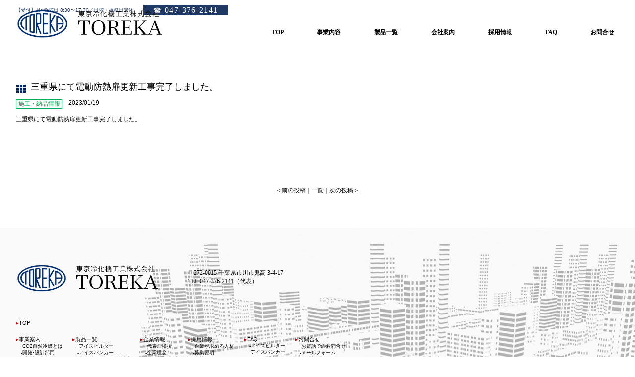

--- FILE ---
content_type: text/html; charset=UTF-8
request_url: http://www.reikaki.com/%E4%B8%89%E9%87%8D%E7%9C%8C%E3%81%AB%E3%81%A6%E9%9B%BB%E5%8B%95%E9%98%B2%E7%86%B1%E6%89%89%E6%9B%B4%E6%96%B0%E5%B7%A5%E4%BA%8B%E5%AE%8C%E4%BA%86%E3%81%97%E3%81%BE%E3%81%97%E3%81%9F%E3%80%82/
body_size: 6653
content:
<!DOCTYPE html>
<html lang="ja">

<head>
	
	
		<!-- All in One SEO 4.2.1.1 -->
		<title>三重県にて電動防熱扉更新工事完了しました。 | 東京冷化機工業株式会社</title>
		<meta name="description" content="三重県にて電動防熱扉更新工事完了しました。" />
		<meta name="robots" content="max-image-preview:large" />
		<link rel="canonical" href="http://www.reikaki.com/%e4%b8%89%e9%87%8d%e7%9c%8c%e3%81%ab%e3%81%a6%e9%9b%bb%e5%8b%95%e9%98%b2%e7%86%b1%e6%89%89%e6%9b%b4%e6%96%b0%e5%b7%a5%e4%ba%8b%e5%ae%8c%e4%ba%86%e3%81%97%e3%81%be%e3%81%97%e3%81%9f%e3%80%82/" />
		<meta property="og:locale" content="ja_JP" />
		<meta property="og:site_name" content="東京冷化機工業株式会社 | Just another WordPress site" />
		<meta property="og:type" content="article" />
		<meta property="og:title" content="三重県にて電動防熱扉更新工事完了しました。 | 東京冷化機工業株式会社" />
		<meta property="og:description" content="三重県にて電動防熱扉更新工事完了しました。" />
		<meta property="og:url" content="http://www.reikaki.com/%e4%b8%89%e9%87%8d%e7%9c%8c%e3%81%ab%e3%81%a6%e9%9b%bb%e5%8b%95%e9%98%b2%e7%86%b1%e6%89%89%e6%9b%b4%e6%96%b0%e5%b7%a5%e4%ba%8b%e5%ae%8c%e4%ba%86%e3%81%97%e3%81%be%e3%81%97%e3%81%9f%e3%80%82/" />
		<meta property="article:published_time" content="2023-01-19T04:02:10+00:00" />
		<meta property="article:modified_time" content="2023-04-14T04:04:05+00:00" />
		<meta name="twitter:card" content="summary" />
		<meta name="twitter:title" content="三重県にて電動防熱扉更新工事完了しました。 | 東京冷化機工業株式会社" />
		<meta name="twitter:description" content="三重県にて電動防熱扉更新工事完了しました。" />
		<script type="application/ld+json" class="aioseo-schema">
			{"@context":"https:\/\/schema.org","@graph":[{"@type":"WebSite","@id":"http:\/\/www.reikaki.com\/#website","url":"http:\/\/www.reikaki.com\/","name":"\u6771\u4eac\u51b7\u5316\u6a5f\u5de5\u696d\u682a\u5f0f\u4f1a\u793e","description":"Just another WordPress site","inLanguage":"ja","publisher":{"@id":"http:\/\/www.reikaki.com\/#organization"}},{"@type":"Organization","@id":"http:\/\/www.reikaki.com\/#organization","name":"\u6771\u4eac\u51b7\u5316\u6a5f\u5de5\u696d\u682a\u5f0f\u4f1a\u793e","url":"http:\/\/www.reikaki.com\/"},{"@type":"BreadcrumbList","@id":"http:\/\/www.reikaki.com\/%e4%b8%89%e9%87%8d%e7%9c%8c%e3%81%ab%e3%81%a6%e9%9b%bb%e5%8b%95%e9%98%b2%e7%86%b1%e6%89%89%e6%9b%b4%e6%96%b0%e5%b7%a5%e4%ba%8b%e5%ae%8c%e4%ba%86%e3%81%97%e3%81%be%e3%81%97%e3%81%9f%e3%80%82\/#breadcrumblist","itemListElement":[{"@type":"ListItem","@id":"http:\/\/www.reikaki.com\/#listItem","position":1,"item":{"@type":"WebPage","@id":"http:\/\/www.reikaki.com\/","name":"\u30db\u30fc\u30e0","description":"\u5343\u8449\u770c\u5e02\u5ddd\u5e02\u306e\u6771\u4eac\u51b7\u5316\u6a5f\u5de5\u696d\u682a\u5f0f\u4f1a\u793e\u306f\u3001CO2\u51b7\u5374\u88c5\u7f6e\u30fb\u30a2\u30a4\u30b9\u30d3\u30eb\u30c0\u30fc\u30fb\u30a2\u30a4\u30b9\u30d0\u30f3\u30ab\u30fc\u3092\u59cb\u3081\u5404\u7a2e\u51b7\u5374\u88c5\u7f6e\u88fd\u9020\u30fb\u65bd\u5de5\u3092\u5168\u56fd\u306e\u90fd\u9053\u5e9c\u770c\u306b\u3066\u8acb\u3051\u8ca0\u3063\u3066\u3044\u308b\u4f01\u696d\u3067\u3059\u3002\u30c8\u30c3\u30d7\u30da\u30fc\u30b8\u3088\u308a\u5f0a\u793e\u306e\u88fd\u54c1\u3092\u3054\u89a7\u304f\u3060\u3055\u3044\u3002","url":"http:\/\/www.reikaki.com\/"},"nextItem":"http:\/\/www.reikaki.com\/%e4%b8%89%e9%87%8d%e7%9c%8c%e3%81%ab%e3%81%a6%e9%9b%bb%e5%8b%95%e9%98%b2%e7%86%b1%e6%89%89%e6%9b%b4%e6%96%b0%e5%b7%a5%e4%ba%8b%e5%ae%8c%e4%ba%86%e3%81%97%e3%81%be%e3%81%97%e3%81%9f%e3%80%82\/#listItem"},{"@type":"ListItem","@id":"http:\/\/www.reikaki.com\/%e4%b8%89%e9%87%8d%e7%9c%8c%e3%81%ab%e3%81%a6%e9%9b%bb%e5%8b%95%e9%98%b2%e7%86%b1%e6%89%89%e6%9b%b4%e6%96%b0%e5%b7%a5%e4%ba%8b%e5%ae%8c%e4%ba%86%e3%81%97%e3%81%be%e3%81%97%e3%81%9f%e3%80%82\/#listItem","position":2,"item":{"@type":"WebPage","@id":"http:\/\/www.reikaki.com\/%e4%b8%89%e9%87%8d%e7%9c%8c%e3%81%ab%e3%81%a6%e9%9b%bb%e5%8b%95%e9%98%b2%e7%86%b1%e6%89%89%e6%9b%b4%e6%96%b0%e5%b7%a5%e4%ba%8b%e5%ae%8c%e4%ba%86%e3%81%97%e3%81%be%e3%81%97%e3%81%9f%e3%80%82\/","name":"\u4e09\u91cd\u770c\u306b\u3066\u96fb\u52d5\u9632\u71b1\u6249\u66f4\u65b0\u5de5\u4e8b\u5b8c\u4e86\u3057\u307e\u3057\u305f\u3002","description":"\u4e09\u91cd\u770c\u306b\u3066\u96fb\u52d5\u9632\u71b1\u6249\u66f4\u65b0\u5de5\u4e8b\u5b8c\u4e86\u3057\u307e\u3057\u305f\u3002","url":"http:\/\/www.reikaki.com\/%e4%b8%89%e9%87%8d%e7%9c%8c%e3%81%ab%e3%81%a6%e9%9b%bb%e5%8b%95%e9%98%b2%e7%86%b1%e6%89%89%e6%9b%b4%e6%96%b0%e5%b7%a5%e4%ba%8b%e5%ae%8c%e4%ba%86%e3%81%97%e3%81%be%e3%81%97%e3%81%9f%e3%80%82\/"},"previousItem":"http:\/\/www.reikaki.com\/#listItem"}]},{"@type":"Person","@id":"http:\/\/www.reikaki.com\/author\/editor01\/#author","url":"http:\/\/www.reikaki.com\/author\/editor01\/","name":"editor01","image":{"@type":"ImageObject","@id":"http:\/\/www.reikaki.com\/%e4%b8%89%e9%87%8d%e7%9c%8c%e3%81%ab%e3%81%a6%e9%9b%bb%e5%8b%95%e9%98%b2%e7%86%b1%e6%89%89%e6%9b%b4%e6%96%b0%e5%b7%a5%e4%ba%8b%e5%ae%8c%e4%ba%86%e3%81%97%e3%81%be%e3%81%97%e3%81%9f%e3%80%82\/#authorImage","url":"https:\/\/secure.gravatar.com\/avatar\/3c8037fc9c96ca21471c8edd6316e21200c1f06e9fc911bea2033bd8768f2d12?s=96&d=mm&r=g","width":96,"height":96,"caption":"editor01"}},{"@type":"WebPage","@id":"http:\/\/www.reikaki.com\/%e4%b8%89%e9%87%8d%e7%9c%8c%e3%81%ab%e3%81%a6%e9%9b%bb%e5%8b%95%e9%98%b2%e7%86%b1%e6%89%89%e6%9b%b4%e6%96%b0%e5%b7%a5%e4%ba%8b%e5%ae%8c%e4%ba%86%e3%81%97%e3%81%be%e3%81%97%e3%81%9f%e3%80%82\/#webpage","url":"http:\/\/www.reikaki.com\/%e4%b8%89%e9%87%8d%e7%9c%8c%e3%81%ab%e3%81%a6%e9%9b%bb%e5%8b%95%e9%98%b2%e7%86%b1%e6%89%89%e6%9b%b4%e6%96%b0%e5%b7%a5%e4%ba%8b%e5%ae%8c%e4%ba%86%e3%81%97%e3%81%be%e3%81%97%e3%81%9f%e3%80%82\/","name":"\u4e09\u91cd\u770c\u306b\u3066\u96fb\u52d5\u9632\u71b1\u6249\u66f4\u65b0\u5de5\u4e8b\u5b8c\u4e86\u3057\u307e\u3057\u305f\u3002 | \u6771\u4eac\u51b7\u5316\u6a5f\u5de5\u696d\u682a\u5f0f\u4f1a\u793e","description":"\u4e09\u91cd\u770c\u306b\u3066\u96fb\u52d5\u9632\u71b1\u6249\u66f4\u65b0\u5de5\u4e8b\u5b8c\u4e86\u3057\u307e\u3057\u305f\u3002","inLanguage":"ja","isPartOf":{"@id":"http:\/\/www.reikaki.com\/#website"},"breadcrumb":{"@id":"http:\/\/www.reikaki.com\/%e4%b8%89%e9%87%8d%e7%9c%8c%e3%81%ab%e3%81%a6%e9%9b%bb%e5%8b%95%e9%98%b2%e7%86%b1%e6%89%89%e6%9b%b4%e6%96%b0%e5%b7%a5%e4%ba%8b%e5%ae%8c%e4%ba%86%e3%81%97%e3%81%be%e3%81%97%e3%81%9f%e3%80%82\/#breadcrumblist"},"author":"http:\/\/www.reikaki.com\/author\/editor01\/#author","creator":"http:\/\/www.reikaki.com\/author\/editor01\/#author","datePublished":"2023-01-19T04:02:10+00:00","dateModified":"2023-04-14T04:04:05+00:00"},{"@type":"BlogPosting","@id":"http:\/\/www.reikaki.com\/%e4%b8%89%e9%87%8d%e7%9c%8c%e3%81%ab%e3%81%a6%e9%9b%bb%e5%8b%95%e9%98%b2%e7%86%b1%e6%89%89%e6%9b%b4%e6%96%b0%e5%b7%a5%e4%ba%8b%e5%ae%8c%e4%ba%86%e3%81%97%e3%81%be%e3%81%97%e3%81%9f%e3%80%82\/#blogposting","name":"\u4e09\u91cd\u770c\u306b\u3066\u96fb\u52d5\u9632\u71b1\u6249\u66f4\u65b0\u5de5\u4e8b\u5b8c\u4e86\u3057\u307e\u3057\u305f\u3002 | \u6771\u4eac\u51b7\u5316\u6a5f\u5de5\u696d\u682a\u5f0f\u4f1a\u793e","description":"\u4e09\u91cd\u770c\u306b\u3066\u96fb\u52d5\u9632\u71b1\u6249\u66f4\u65b0\u5de5\u4e8b\u5b8c\u4e86\u3057\u307e\u3057\u305f\u3002","inLanguage":"ja","headline":"\u4e09\u91cd\u770c\u306b\u3066\u96fb\u52d5\u9632\u71b1\u6249\u66f4\u65b0\u5de5\u4e8b\u5b8c\u4e86\u3057\u307e\u3057\u305f\u3002","author":{"@id":"http:\/\/www.reikaki.com\/author\/editor01\/#author"},"publisher":{"@id":"http:\/\/www.reikaki.com\/#organization"},"datePublished":"2023-01-19T04:02:10+00:00","dateModified":"2023-04-14T04:04:05+00:00","articleSection":"\u65bd\u5de5\u30fb\u7d0d\u54c1\u60c5\u5831","mainEntityOfPage":{"@id":"http:\/\/www.reikaki.com\/%e4%b8%89%e9%87%8d%e7%9c%8c%e3%81%ab%e3%81%a6%e9%9b%bb%e5%8b%95%e9%98%b2%e7%86%b1%e6%89%89%e6%9b%b4%e6%96%b0%e5%b7%a5%e4%ba%8b%e5%ae%8c%e4%ba%86%e3%81%97%e3%81%be%e3%81%97%e3%81%9f%e3%80%82\/#webpage"},"isPartOf":{"@id":"http:\/\/www.reikaki.com\/%e4%b8%89%e9%87%8d%e7%9c%8c%e3%81%ab%e3%81%a6%e9%9b%bb%e5%8b%95%e9%98%b2%e7%86%b1%e6%89%89%e6%9b%b4%e6%96%b0%e5%b7%a5%e4%ba%8b%e5%ae%8c%e4%ba%86%e3%81%97%e3%81%be%e3%81%97%e3%81%9f%e3%80%82\/#webpage"}}]}
		</script>
		<!-- All in One SEO -->

<link rel="alternate" title="oEmbed (JSON)" type="application/json+oembed" href="http://www.reikaki.com/wp-json/oembed/1.0/embed?url=http%3A%2F%2Fwww.reikaki.com%2F%25e4%25b8%2589%25e9%2587%258d%25e7%259c%258c%25e3%2581%25ab%25e3%2581%25a6%25e9%259b%25bb%25e5%258b%2595%25e9%2598%25b2%25e7%2586%25b1%25e6%2589%2589%25e6%259b%25b4%25e6%2596%25b0%25e5%25b7%25a5%25e4%25ba%258b%25e5%25ae%258c%25e4%25ba%2586%25e3%2581%2597%25e3%2581%25be%25e3%2581%2597%25e3%2581%259f%25e3%2580%2582%2F" />
<link rel="alternate" title="oEmbed (XML)" type="text/xml+oembed" href="http://www.reikaki.com/wp-json/oembed/1.0/embed?url=http%3A%2F%2Fwww.reikaki.com%2F%25e4%25b8%2589%25e9%2587%258d%25e7%259c%258c%25e3%2581%25ab%25e3%2581%25a6%25e9%259b%25bb%25e5%258b%2595%25e9%2598%25b2%25e7%2586%25b1%25e6%2589%2589%25e6%259b%25b4%25e6%2596%25b0%25e5%25b7%25a5%25e4%25ba%258b%25e5%25ae%258c%25e4%25ba%2586%25e3%2581%2597%25e3%2581%25be%25e3%2581%2597%25e3%2581%259f%25e3%2580%2582%2F&#038;format=xml" />
<style id='wp-img-auto-sizes-contain-inline-css' type='text/css'>
img:is([sizes=auto i],[sizes^="auto," i]){contain-intrinsic-size:3000px 1500px}
/*# sourceURL=wp-img-auto-sizes-contain-inline-css */
</style>
<style id='wp-block-library-inline-css' type='text/css'>
:root{--wp-block-synced-color:#7a00df;--wp-block-synced-color--rgb:122,0,223;--wp-bound-block-color:var(--wp-block-synced-color);--wp-editor-canvas-background:#ddd;--wp-admin-theme-color:#007cba;--wp-admin-theme-color--rgb:0,124,186;--wp-admin-theme-color-darker-10:#006ba1;--wp-admin-theme-color-darker-10--rgb:0,107,160.5;--wp-admin-theme-color-darker-20:#005a87;--wp-admin-theme-color-darker-20--rgb:0,90,135;--wp-admin-border-width-focus:2px}@media (min-resolution:192dpi){:root{--wp-admin-border-width-focus:1.5px}}.wp-element-button{cursor:pointer}:root .has-very-light-gray-background-color{background-color:#eee}:root .has-very-dark-gray-background-color{background-color:#313131}:root .has-very-light-gray-color{color:#eee}:root .has-very-dark-gray-color{color:#313131}:root .has-vivid-green-cyan-to-vivid-cyan-blue-gradient-background{background:linear-gradient(135deg,#00d084,#0693e3)}:root .has-purple-crush-gradient-background{background:linear-gradient(135deg,#34e2e4,#4721fb 50%,#ab1dfe)}:root .has-hazy-dawn-gradient-background{background:linear-gradient(135deg,#faaca8,#dad0ec)}:root .has-subdued-olive-gradient-background{background:linear-gradient(135deg,#fafae1,#67a671)}:root .has-atomic-cream-gradient-background{background:linear-gradient(135deg,#fdd79a,#004a59)}:root .has-nightshade-gradient-background{background:linear-gradient(135deg,#330968,#31cdcf)}:root .has-midnight-gradient-background{background:linear-gradient(135deg,#020381,#2874fc)}:root{--wp--preset--font-size--normal:16px;--wp--preset--font-size--huge:42px}.has-regular-font-size{font-size:1em}.has-larger-font-size{font-size:2.625em}.has-normal-font-size{font-size:var(--wp--preset--font-size--normal)}.has-huge-font-size{font-size:var(--wp--preset--font-size--huge)}.has-text-align-center{text-align:center}.has-text-align-left{text-align:left}.has-text-align-right{text-align:right}.has-fit-text{white-space:nowrap!important}#end-resizable-editor-section{display:none}.aligncenter{clear:both}.items-justified-left{justify-content:flex-start}.items-justified-center{justify-content:center}.items-justified-right{justify-content:flex-end}.items-justified-space-between{justify-content:space-between}.screen-reader-text{border:0;clip-path:inset(50%);height:1px;margin:-1px;overflow:hidden;padding:0;position:absolute;width:1px;word-wrap:normal!important}.screen-reader-text:focus{background-color:#ddd;clip-path:none;color:#444;display:block;font-size:1em;height:auto;left:5px;line-height:normal;padding:15px 23px 14px;text-decoration:none;top:5px;width:auto;z-index:100000}html :where(.has-border-color){border-style:solid}html :where([style*=border-top-color]){border-top-style:solid}html :where([style*=border-right-color]){border-right-style:solid}html :where([style*=border-bottom-color]){border-bottom-style:solid}html :where([style*=border-left-color]){border-left-style:solid}html :where([style*=border-width]){border-style:solid}html :where([style*=border-top-width]){border-top-style:solid}html :where([style*=border-right-width]){border-right-style:solid}html :where([style*=border-bottom-width]){border-bottom-style:solid}html :where([style*=border-left-width]){border-left-style:solid}html :where(img[class*=wp-image-]){height:auto;max-width:100%}:where(figure){margin:0 0 1em}html :where(.is-position-sticky){--wp-admin--admin-bar--position-offset:var(--wp-admin--admin-bar--height,0px)}@media screen and (max-width:600px){html :where(.is-position-sticky){--wp-admin--admin-bar--position-offset:0px}}
/*wp_block_styles_on_demand_placeholder:6971d22dc7477*/
/*# sourceURL=wp-block-library-inline-css */
</style>
<style id='classic-theme-styles-inline-css' type='text/css'>
/*! This file is auto-generated */
.wp-block-button__link{color:#fff;background-color:#32373c;border-radius:9999px;box-shadow:none;text-decoration:none;padding:calc(.667em + 2px) calc(1.333em + 2px);font-size:1.125em}.wp-block-file__button{background:#32373c;color:#fff;text-decoration:none}
/*# sourceURL=/wp-includes/css/classic-themes.min.css */
</style>
<link rel='stylesheet' id='contact-form-7-css' href='http://www.reikaki.com/wp/wp-content/plugins/contact-form-7/includes/css/styles.css?ver=5.5.6.1' type='text/css' media='all' />
	<!-- Google tag (gtag.js) -->
<script async src="https://www.googletagmanager.com/gtag/js?id=G-QJQ2QHHGYS"></script>
<script>
  window.dataLayer = window.dataLayer || [];
  function gtag(){dataLayer.push(arguments);}
  gtag('js', new Date());

  gtag('config', 'G-QJQ2QHHGYS');
</script>
	<meta charset="UTF-8">
	<meta name="viewport" content="width=device-width, user-scalable=no, initial-scale=1.0, maximum-scale=1.0, minimum-scale=1.0">
	<meta http-equiv="X-UA-Compatible" content="ie=edge">
	<link rel="icon" type="image/vnd.microsoft.icon" href="assets/images/favicon.ico">
	<link href="http://www.reikaki.com/wp/wp-content/themes/toreka-themes/style.css?v=1214982593" rel="stylesheet" type="text/css" />
	<script src="https://ajax.googleapis.com/ajax/libs/jquery/1.11.3/jquery.min.js"></script>
		<script src="http://www.reikaki.com/wp/wp-content/themes/toreka-themes/script/jquery.matchHeight-min.js"></script>
	<script src="http://www.reikaki.com/wp/wp-content/themes/toreka-themes/script/effects.js"></script>
	</head>

<body class="drawer drawer--right drawer-close">
	<div id="wrapper" >
		<header>
			<div id="header" class="header-wrapper content">
				<div class="header-inner wrapper">

					<div class="header-contact">
						<p class="afs11">【受付】月~金曜日 8:30〜17:30／日曜・祝祭日定休</p>
						<p><a href="tel:0473762141" class="afs18">☎ 047-376-2141</a></p>
					</div>

					<div class="header-content">
						<div class="logo">
							<a href="http://www.reikaki.com/" class="flex">
								<div class="logo-img">
									<img src="http://www.reikaki.com/wp/wp-content/themes/toreka-themes/img/logo.svg" alt="" />
								</div>
							</a>
						</div>

						<div class="header-right">
							<nav id="gnavi" class="gnavi">
								<ul>
									<li id="gnv01" >
										<a href="http://www.reikaki.com/"><span class="pick">TOP</span></a>
									</li>
									<li id="gnv02" >
										<a href="http://www.reikaki.com/business/"><span class="pick">事業内容</span></a>
									</li>
									<li id="gnv03" >
										<a href="http://www.reikaki.com/product/"><span class="pick">製品一覧</span></a>
									</li>
									<li id="gnv04" >
										<a href="http://www.reikaki.com/company/"><span class="pick">会社案内</span></a>
									</li>
									<li id="gnv05" >
										<a href="http://www.reikaki.com/recruit/"><span class="pick">採用情報</span></a>
									</li>
									<li id="gnv06" >
										<a href="http://www.reikaki.com/faq/"><span class="pick">FAQ</span></a>
									</li>
									<li id="gnv7" >
										<a href="http://www.reikaki.com/contact/"><span class="pick">お問合せ</span></a>
									</li>
								</ul>
							</nav>
						</div>
					</div>
				</div>
			</div>

			<div id="fixedBox">
				<div id="sp-menu" class="sp-menu"><span></span><span></span><span></span></div>

				<nav id="sp-navi" class="sp-navi">
					<ul>
						<li id="sp-gnv01" class="on">
							<a href="http://www.reikaki.com/"><span class="pick">TOP</span></a>
						</li>
						<li id="sp-gnv02">
							<a href="http://www.reikaki.com/business/"><span class="pick">事業内容</span></a>
						</li>
						<li id="sp-gnv03">
							<a href="http://www.reikaki.com/product/"><span class="pick">製品一覧</span></a>
						</li>
						<li id="sp-gnv04">
							<a href="http://www.reikaki.com/company/"><span class="pick">会社案内</span></a>
						</li>
						<li id="sp-gnv05">
							<a href="http://www.reikaki.com/recruit/"><span class="pick">採用情報</span></a>
						</li>
						<li id="sp-gnv06">
							<a href="http://www.reikaki.com/faq/"><span class="pick">FAQ</span></a>
						</li>
						<li id="sp-gnv07">
							<a href="http://www.reikaki.com/contact/"><span class="pick">お問合せ</span></a>
						</li>
						<li id="sp-gnv08">
							<a href="http://www.reikaki.com/privacy/"><span class="pick">個人情報保護方針</span></a>
						</li>
					</ul>
				</nav>
			</div>
		</header><div class="h2-background-wrap">
	   	<div class="path-wrapper">
				<ul class="topic-path">
						<li><a href="http://www.reikaki.com/">HOME</a></li>
														<li>
								三重県にて電動防熱扉更新工事完了しました。						</li>
				</ul>

				<h2>三重県にて電動防熱扉更新工事完了しました。</h2>
		</div>
</div>

<main>
    <section>
        <div class="inner fadein-later">
							<h3>三重県にて電動防熱扉更新工事完了しました。</h3>
				<div class="one-topic">
						<div class="topics-cnt">
								<div class="article-head fstart mb5">
										<div class="icon-box cat02">
												<p>施工・納品情報</p>
										</div>
										<div class="days-box">
												<p>2023/01/19</p>
										</div>
								</div>
								<p class="topics-cnt"><p>三重県にて電動防熱扉更新工事完了しました。</p></p>
						</div>
				</div>
					</div>
	</section>

	<div class="inner other-post_link">
			＜<a href="http://www.reikaki.com/%e4%b8%89%e9%87%8d%e7%9c%8c%e3%81%ab%e3%81%a6%e5%86%b7%e8%94%b5%e5%ba%ab%e5%86%b7%e5%8d%b4%e8%a8%ad%e5%82%99%e5%b7%a5%e4%ba%8b%e5%ae%8c%e4%ba%86%e3%81%97%e3%81%be%e3%81%97%e3%81%9f%e3%80%82/" rel="prev">前の投稿</a>｜
			<a href="/news/">一覧</a>｜
			<a href="http://www.reikaki.com/%e6%84%9b%e7%9f%a5%e7%9c%8c%e3%81%ab%e3%81%a6%ef%bd%b1%ef%bd%b2%ef%bd%bd%ef%be%8b%ef%be%9e%ef%be%99%ef%be%80%ef%be%9e%ef%bd%b0%e3%81%ae%e6%96%bd%e5%b7%a5%e5%ae%8c%e4%ba%86%e3%81%97%e3%81%be%e3%81%97/" rel="next">次の投稿</a> ＞
	</div>
</main>

<footer>
	<div class="footer-wrapper">
		<div class="fnavi-box-smp">
			<ul>
				<li><a href="http://www.reikaki.com/">TOP</a></li>
				<li><a href="http://www.reikaki.com/business/">事業案内</a></li>
				<li><a href="http://www.reikaki.com/product/">製品一覧</a></li>
				<li><a href="http://www.reikaki.com/company/">企業情報</a></li>
				<li><a href="http://www.reikaki.com/recruit/">採用情報</a></li>
				<li><a href="http://www.reikaki.com/faq/">FAQ</a></li>
				<li><a href="http://www.reikaki.com/contact/">お問合せ</a></li>
				<li><a href="http://www.reikaki.com/privacy/">個人情報保護方針</a></li>
			</ul>
		</div>

		<div class="footer-filter">
			<div class="footer-company-info">
				<div class="logo-img">
					<img src="http://www.reikaki.com/wp/wp-content/themes/toreka-themes/img/logo.svg" alt="" />
				</div>
				<address class="address-box">〒272-0015 千葉県市川市鬼高 3-4-17<br>TEL 047-376-2141（代表）</address>
			</div>
			<div class="fnavi-box">
				<ul class="fnavi-ul">
					<li><a href="http://www.reikaki.com/">TOP</a></li>
				</ul>
				<div class="fnavi-list">
					<ul class="fnavi-ul">
						<li><a href="http://www.reikaki.com/business/">事業案内</a></li>
						<li><a href="http://www.reikaki.com/business/#a01">CO2自然冷媒とは</a></li>
						<li><a href="http://www.reikaki.com/business/#a02">開発･設計部門</a></li>
						<li><a href="http://www.reikaki.com/business/#a03">製造部門</a></li>
						<li><a href="http://www.reikaki.com/business/#a04">施工部門</a></li>
						<li><a href="http://www.reikaki.com/business/#a05">施工・納品情報</a></li>
					</ul>
					<ul class="fnavi-ul">
						<li><a href="http://www.reikaki.com/product/">製品一覧</a></li>
						<li><a href="http://www.reikaki.com/product/#a01">アイスビルダー</a></li>
						<li><a href="http://www.reikaki.com/product/#a02">アイスバンカー</a></li>
						<li><a href="http://www.reikaki.com/product/#a03">食品工場用冷凍･冷蔵庫</a></li>
						<li><a href="http://www.reikaki.com/product/#a04">ヨーグルト発酵急冷室</a></li>
						<li><a href="http://www.reikaki.com/product/#a05">チーズ熟成室</a></li>
						<li><a href="http://www.reikaki.com/product/#a06">クリーンルーム</a></li>
					</ul>
					<ul class="fnavi-ul">
						<li><a href="http://www.reikaki.com/company/">企業情報</a></li>
						<li><a href="http://www.reikaki.com/company/#a01">代表ご挨拶</a></li>
						<li><a href="http://www.reikaki.com/company/#a02">企業理念</a></li>
						<li><a href="http://www.reikaki.com/company/#a03">会社概要/沿革</a></li>
						<li><a href="http://www.reikaki.com/company/#a04">アクセス</a></li>
					</ul>
					<ul class="fnavi-ul">
						<li><a href="http://www.reikaki.com/recruit/">採用情報</a></li>
						<li><a href="http://www.reikaki.com/recruit/#a01">企業が求める人材</a></li>
						<li><a href="http://www.reikaki.com/recruit/#a03">募集要項</a></li>
						<li><a href="http://www.reikaki.com/recruit/#a04">応募フォーム</a></li>
					</ul>
					<ul class="fnavi-ul">
						<li><a href="http://www.reikaki.com/faq/">FAQ</a></li>
						<li><a href="http://www.reikaki.com/faq/">アイスビルダー</a></li>
						<li><a href="http://www.reikaki.com/faq/">アイスバンカー</a></li>
					</ul>
					<ul class="fnavi-ul">
						<li><a href="http://www.reikaki.com/contact/">お問合せ</a></li>
						<li><a href="http://www.reikaki.com/contact/#a01">お電話でのお問合せ</a></li>
						<li><a href="http://www.reikaki.com/contact/#a02">メールフォーム</a></li>
					</ul>
					<ul class="fnavi-ul">
						<li><a href="http://www.reikaki.com/privacy/">個人情報保護方針</a></li>
					</ul>
				</div>
			</div>
		</div>
	</div>
	<div class="copyright">&copy; 2022 TOREKA</div>
</footer>
<p id="pagetop" class="page-top s2v">
	<img src="http://www.reikaki.com/wp/wp-content/themes/toreka-themes/img/btn_pagetop.png" alt="PAGETOP" width="50" height="50" />
</p>
</div>
<script type="speculationrules">
{"prefetch":[{"source":"document","where":{"and":[{"href_matches":"/*"},{"not":{"href_matches":["/wp/wp-*.php","/wp/wp-admin/*","/wp/wp-content/uploads/*","/wp/wp-content/*","/wp/wp-content/plugins/*","/wp/wp-content/themes/toreka-themes/*","/*\\?(.+)"]}},{"not":{"selector_matches":"a[rel~=\"nofollow\"]"}},{"not":{"selector_matches":".no-prefetch, .no-prefetch a"}}]},"eagerness":"conservative"}]}
</script>
<script type="text/javascript" src="http://www.reikaki.com/wp/wp-includes/js/dist/vendor/wp-polyfill.min.js?ver=3.15.0" id="wp-polyfill-js"></script>
<script type="text/javascript" id="contact-form-7-js-extra">
/* <![CDATA[ */
var wpcf7 = {"api":{"root":"http://www.reikaki.com/wp-json/","namespace":"contact-form-7/v1"}};
//# sourceURL=contact-form-7-js-extra
/* ]]> */
</script>
<script type="text/javascript" src="http://www.reikaki.com/wp/wp-content/plugins/contact-form-7/includes/js/index.js?ver=5.5.6.1" id="contact-form-7-js"></script>
</body>

</html>

--- FILE ---
content_type: application/javascript
request_url: http://www.reikaki.com/wp/wp-content/themes/toreka-themes/script/effects.js
body_size: 2487
content:
$(function () {
  var ua = navigator.userAgent;
  if (ua.indexOf('iPhone') > 0 && ua.indexOf('iPod') == -1 || ua.indexOf('Android') > 0 && ua.indexOf('Mobile') > 0 && ua.indexOf('SC-01C') == -1 && ua.indexOf('A1_07') == -1) {
    $('.tel-link img').each(function () {
      var alt = $(this).attr('alt');
      $(this).wrap($('<a>').attr('href', 'tel:' + alt.replace(/-/g, '')));
    });
  }
});

// ------------- スマホとタブレットでviewportを切替え ------------- 
$(function () {
  var ua = navigator.userAgent;
  if ((ua.indexOf('iPhone') > 0) || ua.indexOf('iPod') > 0 || (ua.indexOf('Android') > 0 && ua.indexOf('Mobile') > 0)) {
    $('head').prepend('<meta name="viewport" content="width=device-width,initial-scale=1">');
  } else {
    $('head').prepend('<meta name="viewport" content="width=1260">');
  }
});

// ------------- header fadeIn ------------- 
$(function () {
  let beforePos = 0;
  // let windowWidth = $(window).width();

  function ScrollAnime() {

    let elemTop = $('#wrapper').offset().top;
    let scroll = $(window).scrollTop();
    if (scroll == beforePos) {} else if (elemTop > scroll || 0 > scroll - beforePos) {
      $('#header').removeClass('UpMove');
      $('#header').addClass('DownMove');
    } else {
      $('#header').removeClass('DownMove');
      $('#header').addClass('UpMove');
    }

    beforePos = scroll;
  }

  $(window).scroll(function () {
    ScrollAnime();
  });

});

$(function () {
  // var topBtn = $('#pagetop');
  // topBtn.hide();
  $('#header').addClass('pos-top');
  $(window).scroll(function () {
    if ($(this).scrollTop() < 30) {
      $('#header').addClass('pos-top');
    } else {
      $('#header').removeClass('pos-top');
    }
  });
});

// ------------- sp-menu ------------- 
$(function () {
  $('#sp-menu').click(function () {
    $(this).toggleClass('active');
    $('#sp-navi ul').toggleClass('open');
  });
});

// $(function () {
//   $(window).on("scroll", function () {
//     const sliderHeight = $("#slide").height();
//     const h2Height = $("#h2BgWrap").height();
//     if( 30 > $(this).scrollTop()) {
//       (".sp-menu").removeClass("notTopPos");
//     } else if (sliderHeight - 30 < $(this).scrollTop()) {
//       $(".sp-menu").addClass("notTopPos"); 
//     } else if (h2Height - 30 < $(this).scrollTop()) {
//       $(".sp-menu").addClass("notTopPos"); 
//     } else {
//       $(".sp-menu").removeClass("notTopPos");
//     }
//   });
// });


// ------------- page top btn ------------- 
$(function () {
  var topBtn = $('#pagetop');
  topBtn.hide();
  $(window).scroll(function () {
    if ($(this).scrollTop() > 200) {
      topBtn.fadeIn();
    } else {
      topBtn.fadeOut();
    }
  });
});


// $(function () {
//   $('.col3.pic_list li').matchHeight();
//   $('.tab-content label').matchHeight();
//   $('.tab-recruit2 label').matchHeight();
// });

// ------------- scroll fadeIn ------------- 

$(function () {
  $(window).scroll(function () {
    $('.fadein').each(function () {
      $(this).addClass('anc');
      let elemPos = $(this).offset().top,
        scroll = $(window).scrollTop(),
        windowHeight = $(window).height();
      if (scroll > elemPos - windowHeight + 100) {
        $(this).addClass('scrollin');
      }
    });
  });
});

// ------------- fadeIn later------------- 
$(function () {
  $('.fadein-later').delay(100).queue(function () {
    $(this).addClass('scrollin');
  });
});

// ------------- fadein box------------- 

$(window).scroll(function () {

  const scrollTop = $(this).scrollTop();
  const scrollBottom = scrollTop + $(this).height();
  const effectPos = scrollBottom + 20;

  $(".fadein-box").each(function (i) {
    if (effectPos > $(this).offset().top) {
      const that = this;

      setTimeout(function () {
        $(that).addClass("active");
      }, 100 * i);
    }
  });
});

// ------------- match Height------------- 

$(function () {
  // if($(window).width() > 768) {
  let h = 100;
  $(".matchHeightItem").each(function () {
    if ($(this).height() > h) {
      h = $(this).height();
    }
  });

  $(".matchHeightItem").css("height", h + "px");
  // };
});

$(function () {

  //----silck-----

  var getClass = $('#wrapper').attr("class");

  if (getClass == "front-page") {

    $('.slick-img').slick({
      autoplay: true,
      infinite: true,
      cssEase: 'ease-in',
      slidesToShow: 1,
      slidesToScroll: 1,
      autoplaySpeed: 5000,
      speed: 2000,
      arrows: false,
      fade: true,
      pauseOnFocus: false,
      pauseOnHover: false
    });

    $("#cnt-slide").slick({
      infinite: true,
      variableWidth: true,
      centerMode: true,
      pauseOnFocus: false,
      pauseOnHover: false,
      slidesToShow: 2,
      autoplay: true,
      autoplaySpeed: 2000,
      dots: false,
      speed: 1500
    });
  }

  //------animation_in-page------

  var headerHight = 0;
  $('a[href^=#]').click(function () {
    var href = $(this).attr("href");
    var target = $(href == "#" || href == "" ? 'html' : href);
    var position = target.offset().top - headerHight;
    $("html, body").animate({
      scrollTop: position
    }, 550, "swing");
    return false;
  });

  //----animation_pagetop-----

  var pagetop = $('#pagetop');
  $(window).scroll(function () {
    if ($(this).scrollTop() > 200) {
      pagetop.fadeIn();
    } else {
      pagetop.fadeOut();
    }
  });
  pagetop.click(function () {
    $('body, html').animate({
      scrollTop: 0
    }, 500);
    return false;
  });

  //----animation_notice-----

  var selectTab = $('#nottification-select').find('li');
  var selectAny = selectTab.length;
  var parentWidth = $('#nottification-parent').parent().width();
  var stWidth = parentWidth / selectAny;
  selectTab.css('width', stWidth + 'px');

  for (var i = 1; i < selectAny; i++) {
    $('#nottification-select').find('li').eq(i).css('transform', 'translate(-' + i + 'px,0)');
  }

  selectTab.on('click', function () {
    var selectNum = selectTab.index(this);
    $('.info-cnt').css({
      'display': 'none'
    });
    selectTab.addClass('nonactive');
    selectTab.removeClass('active');
    if (!selectTab.last()) {
      selectTab.last().css({
        borderRight: 'solid 1px rgb( 191,191,191)'
      })
    }
    $('.info-cnt0' + selectNum).css({
      'display': 'block'
    });
    $(this).addClass('active');
    $(this).removeClass('nonactive');
  });

  $('.smp-recruit-box').on('click', function () {
    $(this).find('.smp-recruit-box__inner').stop().slideToggle(500);
  });

  //----animation_recruit-----

  var jobTab = $('#job-select').find('li');
  var jobAny = jobTab.length;
  var parentWidth = $('#job-parent').parent().width();
  var stWidth = parentWidth / jobAny;
  jobTab.css('width', stWidth + 'px');

  for (var i = 1; i < jobAny; i++) {
    $('#job-select').find('li').eq(i).css('transform', 'translate(-' + i + 'px,0)');
  }

  jobTab.on('click', function () {
    var jobNum = jobTab.index(this);
    $('.info-cnt').css({
      'display': 'none'
    });
    jobTab.addClass('nonactive');
    jobTab.removeClass('active');
    if (!jobTab.last()) {
      jobTab.last().css({
        borderRight: 'solid 1px rgb( 191,191,191)'
      })
    }
    $('.info-cnt0' + jobNum).css({
      'display': 'block'
    });
    $(this).addClass('active');
    $(this).removeClass('nonactive');
  });

  $('.smp-recruit-box').on('click', function () {
    $(this).find('.smp-recruit-box__inner').stop().slideToggle(500);
  });

  //cnt-slide

  $('#cnt-slide').find('.child').mouseenter(function () {
    $('#cnt-slide').find('.child').not(this).css('background', 'rgba(255,255,255,.5)');
  }).mouseleave(function () {
    $('#cnt-slide').find('.child').css('background', 'rgba(255,255,255,.8)');
  });

  //faq

  $('.faq-table').find('tr').on('click',function(){
    $(this).toggleClass('show');
  });


});

--- FILE ---
content_type: image/svg+xml
request_url: http://www.reikaki.com/wp/wp-content/themes/toreka-themes/img/logo.svg
body_size: 39575
content:
<?xml version="1.0" encoding="UTF-8"?><svg xmlns="http://www.w3.org/2000/svg" xmlns:xlink="http://www.w3.org/1999/xlink" viewBox="0 0 946.45025 206.46287"><g id="a"/><g id="b"/><g id="c"><g><image transform="translate(0 14.68418) scale(.27049)" xlink:href="[data-uri]"/><g><path d="M415.8916,171.60801V95.48008h-7.56348c-4.14795,0-7.25928,.24414-9.33301,.73242-2.07422,.4873-3.62012,1.42383-4.63623,2.80566-1.01807,1.38379-2.05469,3.45801-3.11084,6.22168l-4.87988,12.56641h-2.43994l1.3418-25.37598h72.22412l1.3418,25.37598h-2.43945l-4.88086-12.56641c-1.05762-2.76367-2.09473-4.83789-3.11035-6.22168-1.01855-1.38184-2.5625-2.31836-4.63672-2.80566-2.07324-.48828-5.18457-.73242-9.33301-.73242h-7.56348v76.12793c0,1.30176,.34473,2.2168,1.03711,2.74512,.68945,.53027,2.13477,.91504,4.33105,1.15918l6.58789,.73145v2.44043h-34.89209v-2.44043l6.58838-.73145c2.19531-.24414,3.63867-.62891,4.33105-1.15918,.68945-.52832,1.03613-1.44336,1.03613-2.74512Z"/><path d="M509.83105,180.63633c-6.10059,0-11.71191-1.13965-16.83594-3.41602s-9.59863-5.44824-13.4209-9.5166c-3.82324-4.06543-6.79102-8.86328-8.90527-14.39551-2.11621-5.53027-3.17188-11.50781-3.17188-17.93359,0-6.4248,1.05566-12.3623,3.17188-17.8125,2.11426-5.44824,5.08203-10.20605,8.90527-14.27441,3.82227-4.06543,8.33691-7.2168,13.54199-9.4541,5.2041-2.23633,10.8584-3.35547,16.95801-3.35547,6.10059,0,11.73145,1.11914,16.89746,3.35547,5.16406,2.2373,9.6377,5.38867,13.41992,9.4541,3.78223,4.06836,6.72949,8.82617,8.84473,14.27441,2.11426,5.4502,3.17285,11.3877,3.17285,17.8125,0,6.50781-1.05859,12.50488-3.17285,17.99414-2.11523,5.49023-5.10449,10.29004-8.9668,14.39648-3.86426,4.1084-8.37793,7.28027-13.54199,9.51562-5.16602,2.23633-10.79688,3.35547-16.89648,3.35547Zm-.24414-86.49805c-6.26367,0-11.58984,1.76855-15.98242,5.30664-4.3916,3.53809-7.72754,8.37793-10.00391,14.51855-2.27832,6.1416-3.41602,13.07422-3.41602,20.80078,0,8.21582,1.17773,15.49414,3.53809,21.83789,2.3584,6.34375,5.77441,11.30566,10.24805,14.88379,4.47168,3.58008,9.92188,5.36816,16.34766,5.36816,5.93652,0,11.10254-1.72656,15.49413-5.18457,4.39259-3.45605,7.80861-8.33594,10.24806-14.64062,2.44043-6.30176,3.66016-13.72461,3.66016-22.26465,0-7.80762-1.15918-14.76172-3.47656-20.8623-2.31836-6.09961-5.71582-10.91895-10.1875-14.45703-4.47363-3.53809-9.96387-5.30664-16.46973-5.30664Z"/><path d="M597.62207,176.24375v2.44043h-34.4043v-2.44043l6.34375-.73145c2.19629-.24414,3.63867-.62891,4.33105-1.15918,.69043-.52832,1.03711-1.44336,1.03711-2.74512V99.50644c0-1.38184-.34668-2.31836-1.03711-2.80664-.69238-.4873-2.13477-.85352-4.33105-1.09766l-6.34375-.73242v-2.43945h36.84375c9.92188,0,17.50684,1.89062,22.75293,5.67285s7.86914,9.29297,7.86914,16.53125c0,5.77539-2.15625,10.47266-6.46582,14.09082-4.3125,3.62012-10.57422,5.99902-18.78809,7.13672,3.82227,.89648,7.01465,2.05566,9.57715,3.47754,2.56152,1.42383,4.71582,3.27441,6.46582,5.55078,1.74805,2.27832,3.27344,5.20605,4.5752,8.78418l6.70996,17.81152c.56738,1.46387,1.25977,2.44043,2.07422,2.92871,.81152,.4873,1.90918,.81348,3.29395,.97559l6.22168,.85352v2.44043h-20.8623l-9.51562-25.25391c-1.5459-4.22852-3.19336-7.52246-4.94141-9.88184-1.75-2.3584-3.86328-4.02637-6.34375-5.00195-2.48145-.97656-5.67285-1.46387-9.57715-1.46387h-7.19824v34.52539c0,1.30176,.3457,2.2168,1.03711,2.74512,.69043,.53027,2.13574,.91504,4.33105,1.15918l6.34473,.73145Zm1.21973-80.76367c-2.03418,0-4.23047,.04199-6.58789,.12207-2.36035,.08203-4.47461,.24414-6.34473,.48828v37.69727h11.34668c6.99414,0,12.34082-1.70703,16.04297-5.12305,3.7002-3.41602,5.55078-8.33691,5.55078-14.7627,0-5.53027-1.46387-9.98242-4.3916-13.3584-2.92871-3.37402-8.13477-5.06348-15.61621-5.06348Z"/><path d="M690.90234,175.26816c4.14844,0,7.50391-.10059,10.06543-.30469,2.5625-.20215,4.59375-.62891,6.09961-1.28125,.67385-.29123,3.74662-2.28912,4.93262-5.99805,1.46264-4.57407,1-11,1-11h3v22h-66.33301v-2.44043l6.34375-.73145c2.19629-.24414,3.63867-.62891,4.33105-1.15918,.69043-.52832,1.03711-1.44336,1.03711-2.74512V99.50644c0-1.38184-.34668-2.31836-1.03711-2.80664-.69238-.4873-2.13477-.85352-4.33105-1.09766l-6.34375-.73242v-2.43945l63.33301,.25391v22h-2s.37033-7.30897-1-12c-.80508-2.75603-3.39589-3.70254-3.84766-4.1543-1.21973-1.21973-3.07031-2.0127-5.55078-2.37891-2.48145-.36621-6.20312-.54883-11.16309-.54883h-17.08008v36.59961l13.29883-.12109c2.11328,0,8.69141,.66113,9.34277-.39648,.27133-.44041,3.02543-.63013,4-3,1.36149-3.31076,1-9,1-9h2v29l-1.81696,.05236s.29267-5.61412-1.18304-9.05236c-1.01004-2.35326-3.9537-2.92756-4-3-.65137-1.0166-7.35156-1.18848-9.46484-1.18848l-13.17676-.12109v36.35547c0,1.38379,.69043,2.31836,2.07422,2.80566,1.38184,.48828,4.31055,.73242,8.78418,.73242h7.68555Z"/><path d="M749.95117,171.60801c0,1.30176,.3457,2.2168,1.03711,2.74512,.69043,.53027,2.13574,.91504,4.33105,1.15918l6.34473,.73145v2.44043h-34.4043v-2.44043l6.34375-.73145c2.19629-.24414,3.63867-.62891,4.33105-1.15918,.69043-.52832,1.03711-1.44336,1.03711-2.74512V99.50644c0-1.38184-.34668-2.31836-1.03711-2.80664-.69238-.4873-2.13477-.85352-4.33105-1.09766l-6.34375-.73242v-2.43945h34.4043v2.43945l-6.34473,.73242c-2.19531,.24414-3.64062,.61035-4.33105,1.09766-.69141,.48828-1.03711,1.4248-1.03711,2.80664l.04883,39.17773,7.39355-6.84766,29.28027-29.52441c.97559-.97559,1.64648-1.72656,2.0127-2.25684,.36621-.52832,.54883-1.03711,.54883-1.52539,0-1.21973-1.17969-1.99219-3.53809-2.31738l-8.05176-1.34277v-2.43945h30.13379v2.43945l-6.09961,1.09863c-3.00977,.56934-5.53223,1.91211-7.56445,4.02539l-29.03516,29.28027,34.76953,41.60254c1.38184,1.70801,2.66309,2.9082,3.84277,3.59863,.6314,.37089,2.53831,1.72489,4.30762,2.20898,1.53369,.41963,3,0,3,0v2h-35.42871v-2.44043l8.41797-.85352c1.46387-.16211,2.45898-.40625,2.98926-.73242,.52832-.32324,.79297-.81152,.79297-1.46387,0-.32422-.16406-.73145-.48828-1.21973-.3252-.48828-1.01758-1.38184-2.07324-2.68359l-27.69434-33.79492-7.51562,7.18848-.04883,28.92383Z"/><path d="M842.08496,176.24375v2.44043h-29.76855v-2.44043l6.22266-1.3418c3.08984-.56738,5.04199-1.83008,5.85547-3.78223l33.18457-80.6416h2.31738l32.45215,81.00781c.65039,1.70801,1.4834,2.80664,2.50098,3.29395,1.0166,.48828,2.62305,.85449,4.81934,1.09863l3.29395,.36523v2.44043h-33.79395v-2.44043l7.92969-.85352c1.54395-.16211,2.58105-.40625,3.11133-.73242,.52832-.32324,.79297-.81152,.79297-1.46387,0-.81152-.36621-2.07422-1.09766-3.78223l-8.41797-21.22754h-33.0625l-9.02832,22.44824c-.24414,.56934-.36523,1.13965-.36523,1.70801,0,.56934,.24316,1.01758,.73145,1.3418,.48828,.32617,1.46387,.61035,2.92773,.85352l9.39453,1.70801Zm-2.19629-31.59766h30.37793l-14.76172-38.06348-15.61621,38.06348Z"/></g><g><path d="M420.03418,57.18222h-11.38428c3.90674,4.1167,10.20801,7.98145,15.75293,9.82959-.67188,.58838-1.51221,1.68066-1.97412,2.43652-5.6709-2.22607-12.09814-6.55322-16.25684-11.2998v11.93018h-2.89893v-11.76221c-4.1167,4.62061-10.41748,8.82129-15.92041,11.04785-.4624-.71387-1.30225-1.80615-1.97461-2.35254,5.41895-1.93213,11.55225-5.71289,15.45898-9.82959h-10.71191v-15.50049h13.14795v-3.82275h-16.88672v-2.68848h16.88672v-4.07471l3.73877,.20996c-.04199,.29395-.25195,.50391-.83984,.58789v3.27686h17.34912v2.68848h-17.34912v3.82275h13.8623v15.50049Zm-27.13672-13.19043v4.32666h10.37549v-4.32666h-10.37549Zm0,6.51123v4.41064h10.37549v-4.41064h-10.37549Zm24.28027-6.51123h-11.00586v4.32666h11.00586v-4.32666Zm0,10.92188v-4.41064h-11.00586v4.41064h11.00586Z"/><path d="M442.79395,59.11484c-.16797,.33594-.54639,.41992-.92432,.37793-1.72217,2.81445-5.08301,6.59521-8.19141,8.98926-.5459-.5459-1.63818-1.34424-2.26855-1.68018,3.15088-2.26807,6.34326-5.79688,7.89746-8.82129l3.48682,1.13428Zm26.54883-22.97852v2.73047h-37.34473v-2.73047h17.05469v-5.12451l3.78076,.20996c-.04199,.33594-.25195,.5459-.83984,.58789v4.32666h17.34912Zm-5.125,19.23975h-12.22412v11.2998c0,3.36084-1.47021,3.40283-9.40967,3.40283-.16797-.79834-.58838-1.89062-1.0083-2.68848,1.80615,.04199,3.44434,.08398,4.70459,.08398,2.5625,0,2.77246,0,2.77246-.84033v-11.25781h-11.63574v-12.43457h26.80078v12.43457Zm-23.98633-9.91406v7.39355h21.0459v-7.39355h-21.0459Zm26.46484,23.23047c-1.59668-2.43652-5.08301-6.51123-7.98145-9.40967l2.52051-1.21826c2.85645,2.77246,6.46875,6.6792,8.19141,9.15771l-2.73047,1.47021Z"/><path d="M476.68555,63.81943c2.47852-3.06641,6.13379-8.35938,8.86426-12.89648l2.10059,1.80664c-2.52051,4.28467-5.75586,9.19971-8.02344,12.22412,.12598,.20996,.16797,.41992,.16797,.58789s-.04199,.33643-.16797,.50439l-2.94141-2.22656Zm2.22656-30.16113c3.1084,1.47021,7.01562,3.73828,8.94824,5.46094l-1.76465,2.47803c-1.89062-1.68018-5.75488-4.15869-8.82129-5.71289l1.6377-2.22607Zm24.23828-2.39453c-.04199,.33594-.29395,.50391-.71387,.58789,3.19238,4.99902,9.03125,10.58594,14.07227,13.61035-.62988,.67236-1.34375,1.72266-1.76367,2.5625-5.16699-3.40234-10.87988-9.03125-13.98926-13.94629-2.73047,4.74658-7.98145,10.62793-13.77832,14.40869-.37793-.67236-1.0918-1.72266-1.6377-2.31055,5.75488-3.65479,11.3418-9.87158,13.9043-15.08057l3.90625,.16797Zm9.45215,20.12158v11.08984c0,3.27637-1.34473,3.36035-7.85547,3.36035-.08398-.83984-.46191-1.93213-.88184-2.73047,1.0918,.04199,2.05762,.04199,2.89844,.04199q3.06641,0,3.06641-.71387v-8.35938h-9.66211v15.96289h-2.81445v-15.96289h-8.27539v-2.68848h23.52441Zm-19.28125-7.56152h15.08008v2.64648h-15.08008v-2.64648Z"/><path d="M529.22949,70.07871v-24.23828c-1.80664,2.73047-3.69629,5.20898-5.6709,7.26709-.33594-.71436-1.09277-2.01611-1.59668-2.68848,4.36914-4.36865,8.82227-11.72021,11.51074-19.07129l3.44434,1.17627c-.16797,.37793-.5459,.46191-.96582,.37793-1.21875,3.02441-2.64648,6.00684-4.24316,8.86377l1.21777,.33594c-.08398,.29395-.29395,.50391-.83984,.5459v27.43115h-2.85645Zm15.20703-6.25928c0,2.35254,.50391,2.89844,2.94043,2.89844h8.7793c2.39453,0,2.77246-1.59619,3.06641-7.85547,.71387,.54639,1.84863,1.09229,2.68848,1.26025-.46191,6.88916-1.30176,9.28369-5.62891,9.28369h-9.07324c-4.32715,0-5.58691-1.17627-5.58691-5.6709V31.97763l3.6543,.25244c-.04199,.29395-.25195,.50391-.83984,.58789v15.58496c4.95605-2.77295,10.08105-6.17529,13.23242-9.15771l2.30957,2.68848c-.16797,.12598-.46191,.20996-.79785,.12598-3.52832,2.98242-9.3252,6.34326-14.74414,9.19971v12.56006Z"/><path d="M577.06836,46.38633c1.0918,1.5542,4.03223,6.21729,4.66211,7.35156l-1.51172,2.1001c-.5459-1.34424-1.97461-4.07471-3.15039-6.17529v20.33203h-2.60449v-20.45801c-1.34473,4.78906-3.1084,9.40967-4.95703,12.2666-.33594-.71436-1.00781-1.76465-1.42871-2.35254,2.43652-3.61279,4.91504-10.54395,6.0498-16.4668h-5.20898v-2.60449h5.54492v-9.36768l3.40234,.25195c-.04199,.25195-.25195,.46191-.79785,.5459v8.56982h4.57812v2.60449h-4.57812v3.40234Zm19.65918,8.77979c.46191,2.35205,1.00781,4.45264,1.63867,6.2168,1.51172-1.63818,2.73047-3.44434,3.57031-5.37695l2.94043,1.0083c-.08398,.25195-.33594,.37793-.75586,.37793-1.13477,2.31055-2.73047,4.45312-4.74707,6.38525,1.26074,2.47852,2.73047,3.86475,4.49512,3.86475,1.25977,0,1.72168-1.05029,1.97363-5.04102,.54688,.58838,1.38672,1.13428,1.97461,1.34424-.50391,4.78906-1.42773,6.21729-4.1582,6.21729-2.60449-.04199-4.62109-1.72266-6.21777-4.66309-2.22559,1.72266-4.78809,3.27686-7.64453,4.45312-.33691-.50439-1.05078-1.38623-1.55469-1.84863,3.1084-1.21826,5.88086-2.85645,8.14941-4.83057-.88184-2.22656-1.59668-4.99902-2.18457-8.10742h-7.05664c-.08496,.88184-.16895,1.76416-.29492,2.64648,2.18457,1.30225,4.74707,3.02441,6.0918,4.24268l-1.59668,1.97412c-1.0918-1.05029-3.02441-2.47852-4.91504-3.73877-.83984,3.78076-2.35254,7.30957-5.58691,9.66211-.37793-.58838-1.13379-1.42871-1.72168-1.84863,3.90625-2.77246,5.08203-7.72949,5.50293-12.93799h-2.85645v-2.35254h12.05566c-.96582-6.25928-1.38672-13.73633-1.42871-21.75977l3.40332,.20996c-.04199,.29395-.25195,.50391-.84082,.58789-.04199,7.77148,.4209,15.03857,1.38672,20.96191h6.2168c-1.0918-.88232-2.60449-1.93262-3.94824-2.64648l1.38574-1.38623c1.63867,.83984,3.65527,2.1001,4.66309,3.06641l-.88184,.96631h3.40233v2.35254h-10.45995Zm-15.54297-8.06543l1.4707-.08447c.96582-1.21777,1.97461-2.73047,2.98242-4.32666-1.0918-1.38623-2.98242-3.1084-4.5791-4.36865l1.21875-1.51221c.33594,.25195,.67188,.50391,1.0498,.75586,.96582-1.84814,2.10059-4.32666,2.68848-6.09082l2.68848,1.17627c-.12598,.25195-.41992,.33594-.83984,.33594-.75684,1.63818-2.0166,4.07471-3.1084,5.79688,.75586,.67236,1.46973,1.38623,2.01562,2.0166,1.05078-1.80615,2.05859-3.61279,2.77246-5.125l2.60449,1.30225c-.12598,.20996-.46191,.33594-.88184,.33594-1.55469,2.77246-3.99023,6.63721-6.13281,9.57764l4.57812-.29395c-.37793-.96631-.83984-1.97412-1.30176-2.81445l1.80664-.67188c1.17578,1.93213,2.22559,4.49463,2.52051,6.13281l-1.93262,.84033c-.08398-.4624-.20996-1.0083-.37793-1.59619-3.02441,.33594-5.83887,.62988-7.81348,.79785-.04199,.29395-.25195,.4624-.50391,.54639l-.9248-2.73047Zm16.08887-.50439c.84082-1.09229,1.76465-2.47852,2.68848-3.90674-1.0918-1.38623-2.98242-3.1084-4.57812-4.36865l1.21777-1.51221,1.00781,.75586c1.00879-1.84814,2.14258-4.32666,2.73047-6.09082l2.68848,1.17627c-.12598,.25195-.41992,.33594-.83984,.33594-.75586,1.63818-2.0166,4.03271-3.15039,5.75488,.79785,.71436,1.5127,1.42822,2.05859,2.05859,1.0918-1.80615,2.05762-3.61279,2.77246-5.125l2.5625,1.30225c-.08398,.20996-.41992,.33594-.84082,.33594-1.51172,2.64648-3.82227,6.34326-5.88086,9.15771,1.55469-.08398,3.19238-.16797,4.95703-.29395-.41992-.92432-.88184-1.80615-1.34375-2.60449l1.80566-.71436c1.17676,1.93262,2.39453,4.45312,2.73047,6.09131l-1.88965,.92432c-.12695-.54639-.33691-1.21826-.58887-1.93262-3.06641,.37793-6.00684,.67236-7.98145,.84033-.04199,.33594-.29395,.50391-.58789,.5459l-.92383-2.64648,1.38574-.08398Z"/><path d="M635.15625,63.90342h17.51758v2.85645h-37.84863v-2.85645h17.34863v-25.1626h-15.29004v-2.81445h33.85742v2.81445h-15.58496v25.1626Z"/><path d="M698.15918,59.82871h-14.57715c3.90723,3.23438,10.04004,5.92285,15.58496,7.14111-.62988,.58838-1.46973,1.72266-1.89062,2.47852-5.83888-1.63818-12.30762-4.99902-16.4248-8.98975v9.62012h-2.81445v-9.40967c-4.11621,3.82275-10.58594,7.01514-16.29883,8.65332-.37793-.71387-1.21777-1.80615-1.84766-2.39453,5.46094-1.26025,11.50977-3.94873,15.41602-7.09912h-14.32422v-2.43652h17.05469v-3.40234h-13.02246v-2.26855h13.02246v-3.36035h-15.16406v-2.35254h9.57715c-.41992-1.30225-1.30176-3.10889-2.18457-4.45312l1.63867-.33594h-10.75391v-2.47852h7.05762c-.63086-1.76416-2.14258-4.41064-3.5293-6.38477l2.39453-.84033c1.5127,1.93213,3.1084,4.62061,3.73924,6.38525l-2.22655,.83984h5.50293v-7.729l3.57031,.20996c-.04199,.41992-.37793,.62988-.92383,.71387v6.80518h5.46094v-7.729l3.6543,.20996c-.04199,.41992-.41992,.62988-.96582,.71387v6.80518h5.29297c-.5459-.20996-1.17676-.46191-1.55469-.58789,1.21875-1.80615,2.68848-4.62109,3.44434-6.55322l3.31934,1.13428c-.08398,.25195-.41992,.37793-.88281,.37793-.88184,1.63818-2.22559,3.94873-3.40234,5.62891h6.88965v2.47852h-9.49414l1.21875,.37793c-.12598,.29443-.46289,.42041-.88281,.37842-.58789,1.13428-1.51172,2.77246-2.35254,4.03271h9.95605v2.35254h-15.58496v3.36035h13.52637v2.26855h-13.52637v3.40234h17.30762v2.43652Zm-14.40918-14.07227c.75684-1.21826,1.72266-3.06689,2.35254-4.53711h-13.06445c.9668,1.38623,1.89062,3.23486,2.31055,4.49512l-1.30176,.29395h10.37598l-.67285-.25195Z"/><path d="M715.20605,46.34433c1.30273,1.59619,4.83105,6.63721,5.62891,7.85547l-1.6377,2.22656c-.71484-1.4707-2.52051-4.45312-3.99121-6.6792v20.24756h-2.68848v-20.70996c-1.51172,4.91504-3.57031,9.74561-5.6709,12.64453-.33594-.75635-1.00781-1.84863-1.5127-2.47852,2.73047-3.65479,5.50293-10.54395,6.88965-16.55127h-5.96484v-2.64648h6.25879v-9.24121l3.48633,.25195c-.04199,.25195-.25195,.46191-.79785,.5459v8.44336h5.33496v2.64648h-5.33496v3.44482Zm29.2793,5.16699h-9.03125c2.5625,4.74658,6.67871,9.82959,10.16504,12.39209-.67188,.50391-1.6377,1.51221-2.1416,2.22656-3.19336-2.77246-6.84766-7.6875-9.41016-12.60254v16.46729h-2.77246v-16.08887c-2.77246,5.29297-6.80469,10.16553-10.62793,13.02197-.46191-.71387-1.30176-1.68018-1.97461-2.18408,4.15918-2.68848,8.57031-7.93945,11.25879-13.23242h-9.62012v-2.64648h10.96387v-7.56152h-5.88086c-.71387,2.22656-1.59668,4.41113-2.60449,6.17529-.58789-.37793-1.59668-.88232-2.31055-1.13428,2.22656-3.78076,3.6543-9.53564,4.32715-13.82031l3.36035,.71387c-.08398,.29395-.37793,.4624-.83984,.4624-.29492,1.42822-.67285,3.15039-1.17676,4.95654h5.125v-7.64502l3.6123,.25195c-.04199,.29395-.29395,.50391-.83984,.58789v6.80518h9.2002v2.64648h-9.2002v7.56152h10.41797v2.64648Z"/><path d="M790.05566,41.8917h-12.64453c1.05078,13.61035,4.36914,25.28857,8.90527,25.28857,1.21875,0,1.76465-2.43652,2.0166-8.1499,.67188,.63037,1.72266,1.30225,2.52051,1.59668-.5459,7.39307-1.67969,9.53564-4.78906,9.53564-6.84668,0-10.41699-13.06445-11.59375-28.271h-22.30566v-2.77246h22.0957c-.12598-2.60449-.20996-5.25098-.25195-7.89746l3.94824,.20996c0,.37793-.25195,.58789-.88184,.67188,0,2.35254,.04199,4.70508,.16797,7.01562h12.8125v2.77246Zm-25.75098,9.32568v12.51807c3.06641-.67236,6.25977-1.38623,9.36816-2.10059l.20996,2.47852c-7.18359,1.80664-14.91309,3.61279-19.74316,4.66309-.04199,.33594-.29492,.58789-.58887,.67188l-1.17578-3.27637c2.47852-.4624,5.62891-1.09229,9.11523-1.84863v-13.10596h-7.85547v-2.68848h18.81934v2.68848h-8.14941Zm17.68555-19.95361c2.26855,1.51221,4.99902,3.69678,6.30078,5.20898l-1.97461,1.84814c-1.30176-1.5542-3.94824-3.90674-6.2168-5.46094l1.89062-1.59619Z"/><path d="M819.32617,31.17978c-.12598,.33594-.46191,.5459-.88281,.62988,4.11719,5.71289,11.7207,11.34229,18.31543,14.19873-.67188,.67188-1.34375,1.68018-1.80566,2.52051-6.67969-3.27686-14.24121-9.03174-18.27344-14.70264-3.4873,5.20898-10.50195,11.17383-17.85352,14.87061-.33594-.58838-1.0498-1.68066-1.63869-2.26855,7.39357-3.5708,14.66115-9.87158,17.97951-15.50049l4.15918,.25195Zm-19.9541,23.98633v-2.68848h35.24414v2.68848h-20.20508l.50391,.16797c-.12598,.29395-.46191,.41992-1.00781,.46191-1.26074,2.85645-3.15039,6.63721-4.95703,9.74561,5.58691-.12598,12.09766-.33594,18.4834-.5459-1.89062-2.18457-4.0752-4.45264-6.17578-6.30127l2.39453-1.30225c3.94922,3.40283,8.19141,8.02344,10.16602,11.21631l-2.52051,1.59619c-.5459-.88232-1.21777-1.89062-2.05859-2.94043-10.20703,.5459-21.04492,1.00781-27.7666,1.21777-.08398,.37842-.33594,.54639-.67188,.58838l-1.05078-3.36084c1.76465,0,3.82324-.04199,6.13379-.12598,1.72168-3.02441,3.69629-7.14111,4.99902-10.41748h-11.51074Zm7.18359-10.83838h20.37402v2.64648h-20.37402v-2.64648Z"/><path d="M860.40137,40.04306c-.04199,.16797-.29395,.33643-.50391,.42041-1.4707,3.48633-3.61328,6.84717-6.04883,9.91357,2.01562,1.34424,6.13281,4.36865,7.22461,5.20898l-1.67969,2.35254c-1.17676-1.17627-3.86523-3.40283-5.92383-5.04102v17.22314h-2.81445v-16.17285c-2.1416,2.14209-4.36816,4.03271-6.59473,5.50293-.29395-.71436-1.0498-1.97461-1.5127-2.47852,5.29297-3.27686,10.87988-9.11572,13.90527-15.29053h-12.8125v-2.60449h7.01465v-8.02344l3.65527,.20996c-.04199,.29395-.29395,.50391-.84082,.58789v7.22559h4.53711l.50391-.16846,1.89062,1.13428Zm12.01367,26.00293h10.16602v2.77246h-24.02832v-2.77246h11.00586v-18.18945h-9.3252v-2.73047h9.3252v-13.77832l3.73926,.25195c-.04199,.29395-.29395,.50391-.88281,.58789v12.93848h9.28418v2.73047h-9.28418v18.18945Z"/></g></g></g></svg>